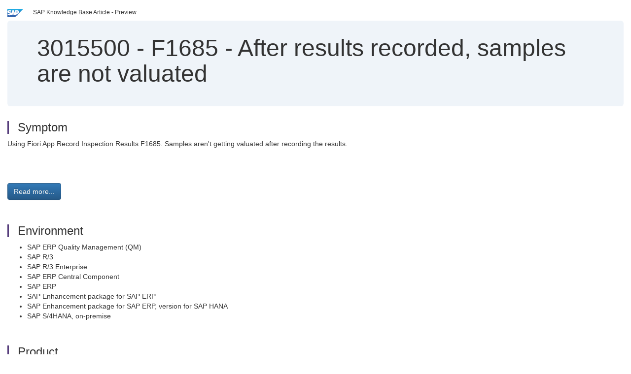

--- FILE ---
content_type: text/html; charset=utf-8
request_url: https://userapps.support.sap.com/sap/support/knowledge/en/3015500
body_size: 3551
content:
<?xml version="1.0" encoding="UTF-8" ?>
<!DOCTYPE html PUBLIC "-//W3C//DTD XHTML 1.0 Transitional//EN" "http://www.w3.org/TR/xhtml1/DTD/xhtml1-transitional.dtd">


<html xmlns="http://www.w3.org/1999/xhtml" lang="en">

<head>
    <title>3015500 - F1685 -  After results recorded, samples are not valuated | SAP Knowledge Base Article</title>

    <link rel="canonical" href="https://userapps.support.sap.com/sap/support/knowledge/en/3015500" />
    <link rel="shortcut icon" href="/sap(====)/support/notes/service/favicon.ico" type="image/x-icon" />
    <link rel="stylesheet" href="/sap(====)/support/notes/service/main.css" />

    <meta http-equiv="X-UA-Compatible" content="IE=edge" />
    <meta name="viewport" content="width=device-width, initial-scale=1.0" />
    <meta name="keywords" content="KBA , QM-FIO-IM-RR , Quality Inspection Fiori appl. Results Record. , Problem" />
    <meta name="component" content=",QM-FIO-IM-RR" />
    <meta name="other_component" content="" />
    <meta name="description" content="Using Fiori App Record Inspection Results F1685. Samples aren&#39;t getting valuated after recording the results." />
    <meta name="robots" content="index, nofollow, noodp, noydir, noarchive" />
    <meta name="google" content="notranslate" />
    <meta name="updated_timestamp" content="2023-07-06 17:50:46"/>
    <meta name="sm_tech_ids" content="01200615320800000659,01200615320900001251,01200615320900001296,01200314690800000122,01200314690900000171,01200615320900001261,01200245450800000002,01200245450900000002,01200245450900000003,01200245450900000012,01200245450900000013,01200245450900000014,01200245450900000015,01200245450900000016,01200245450900000017,01200245450900000018,01200245450900000019,01200615320900000042,01200615320900001214,01200615320900001215,01200615320900001216,01200615320900001377,01200615320900001378,01200615320900001379,01200615320900001380,01200615320900001381,01200615320900001382,01200615320900001383,01200615320900001384,01200615320800000579,01200615320900000722,01200615320900001087,73554900100800000266,73554900100900000398,73554900100900003539,73554900100900005134,73554900100900005331,73554900100900005332,73555000100900000627,73555000100900001152,73555000100900001788,73555000100900002474,73555000100900007121,73555000100900008571,01200615320800000693,01200314690900000432,01200314690900000463,01200314690900002457,01200314690900005013,01200615320900001398,01200615320900001399,01200615320900001469,01200615320900003195,01200615320900003612,73555000100900000247,67838200100800004843,67838200100900005671"/>
    <meta http-equiv="cache-control" content="max-age=0" />
    <meta http-equiv="cache-control" content="no-cache" />
    <meta http-equiv="expires" content="0" />
    <meta http-equiv="expires" content="Tue, 01 Jan 1980 1:00:00 GMT" />
    <meta http-equiv="pragma" content="no-cache" />

    <style type="text/css">
      
.mono{font-family:Lucida Console, Monaco, Courier new, monospace !important}.text-left{text-align:left !important}.table-responsive
tr>td:last-child>p{word-wrap:break-word;word-break:break-all}.rating-xxs{font-size:1em;display:inline}.rating-disabled .rating-input,.rating-disabled .rating-stars{cursor:auto}
a.nolink:link{color:black;text-decoration:none}a.nolink:active{color:black;text-decoration:none}a.nolink:visited{color:black;text-decoration:none}a.nolink:hover{color:black;text-decoration:none}.subheader{margin-bottom:0px}.anchor-hidden{margin-top:0px;ma
rgin-bottom:0px}.logo{margin-right:20px}.go-to{margin-right:5px}.section{border-left:3px solid
#563d7c;padding-left:18px;margin-top:50px}.section:first-of-type{margin-top:0px}.toc-header{font-weight:bold;margin-top:25px;margin-bottom:5px}.jumbotron{padding-top:5px;padding-bottom:5px;background-color:#eff4f9}.jumbotron
p{font-size:inherit;font-weight:inherit;margin-top:0px;margin-bottom:0px}.jumbotron h1,.jumbotron .h1{font-size:32px}@media screen and (min-width: 768px){.jumbotron{padding-top:30px;padding-bottom:30px}.jumbotron h1,.jumbotron
.h1{font-size:48px}}nav[data-toggle=toc]{top:30px;}nav[data-toggle=toc] .nav>li>a{font-size:100%}nav[data-toggle=toc] .nav .nav>li>a{font-size:95%}footer{margin-top:50px;text-align:center}@media (max-width: 468px){#print{display:none
!important}#side-panel{display:none !important}}@media (max-width: 768px){#show-panel{display:none !important}#hide-panel{display:none
!important}#top-link-block.affix-top{position:absolute;bottom:-82px;left:10px}#top-link-block.affix{position:fixed;bottom:80px;left:10px}nav.affix[data-toggle='toc']{position:static}nav[data-toggle='toc'] .nav .nav{display:block}}@media (min-width:
768px){h1:first-child{margin-top:0}}input[type=number]::-webkit-outer-spin-button,input[type=number]::-webkit-inner-spin-button{-webkit-appearance:none;margin:0}input[type=number]{-moz-appearance:textfield}.footer-obsolete{font-size:12px;position:absolute
;bottom:0;width:100%;height:60px;line-height:60px;background-color:#f5f5f5}a.footer-link:link,a.footer-link:visited{color:#000;display:inline-block;text-decoration:none}a.footer-link:hover,a.footer-link:active{color:#000;display:inline-block;text-decorati
on:underline}.footer-distributed{font-size:12px;background-color:#e9e9e9;box-shadow:0 1px 1px 0 rgba(0, 0, 0,
0.12);box-sizing:border-box;width:100%;text-align:left;padding-bottom:30px;padding-top:5px;padding-left:20px;padding-right:20px;margin-top:30px}.footer-distributed .footer-left,.footer-distributed .footer-center,.footer-distributed
.footer-right{display:inline-block;vertical-align:top}.footer-distributed .footer-left{padding-top:10px;width:33%}.footer-distributed h3{font-size:16px;font-weight:bold}.footer-distributed .footer-links-container{margin:20px 0
12px;padding:0}.footer-distributed .footer-center{padding-top:10px;width:33%;text-align:center}.footer-distributed .footer-right{padding-top:10px;width:33%;text-align:right}img.follow{width:24px;height:24px;max-width:24px}.footer-distributed
.footer-icons{}.footer-distributed .footer-icons a{margin-right:7px}@media (max-width: 880px){.footer-distributed .footer-left,.footer-distributed .footer-center,.footer-distributed
.footer-right{display:block;width:100%;margin-bottom:40px;text-align:center}.footer-distributed .footer-center i{margin-left:0}}
    </style>

    <script type="text/javascript" src="/sap(====)/support/notes/service/main.js"></script>

    <script type="text/javascript" >
    $(document).ready(function() {
    $( "img" ).not(".follow").not(".logo").addClass( "img-responsive" );
    });
    </script>

    
<script type="text/javascript" src="https://cdn.schemaapp.com/javascript/highlight.js"></script>
<script type="text/javascript" src="https://cdn.schemaapp.com/javascript/schemaFunctions.min.js"></script>
<script type="text/javascript" >schemaLoad("Acronym/Supportsap", "325UM-NQRHZ-P7T97-M5SY8");</script>

</head>

<body data-spy="scroll" data-target="#toc">
    <div class="container-fluid">
      <h2 data-toc-text="Title" id="Title" class="anchor-hidden"></h2>
      <div class="row">
        <div class="col-sm-6">
          <p class="subheader small text-left"><img class="logo" alt="SAP Logo" src="/sap(====)/support/notes/service/sap_logo.png" />SAP Knowledge Base Article - Preview</p>
        </div>
      </div>
      <div class="jumbotron">
        <h1><span>3015500</span> <span>-</span> F1685&#x20;-&#x20;&#x20;After&#x20;results&#x20;recorded,&#x20;samples&#x20;are&#x20;not&#x20;valuated</h1>
      </div>
      <div id="content">
         <h2 data-toc-text="Description" class="anchor-hidden" id="Description"></h2>
         <h3 class="section" id="Symptom">Symptom</h3>
         <div style="font-size: 100.01%;">
         <p>
            
<p>Using Fiori App Record Inspection Results F1685. Samples aren't getting valuated after recording the results.<br /><br /><br /></p>

            </p>
         <br/>
           <a rel="nofollow" class="btn btn-primary" href="/sap/support/knowledge/mimes/call.htm?number=3015500" role="button" target="blank" title="F1685 -  After results recorded, samples are not valuated">
              Read more...
           </a>
        <br/>
      </div>

<h3 class="section" id="Environment">Environment</h3>
<div style="font-size: 100.01%;">
   
<ul>
<li>SAP ERP Quality Management&#160;(QM)</li>
<li>SAP R/3</li>
<li>SAP R/3 Enterprise</li>
<li>SAP ERP Central Component</li>
<li>SAP ERP</li>
<li>SAP Enhancement package for SAP ERP</li>
<li>SAP Enhancement package for SAP ERP, version for SAP HANA</li>
<li>SAP S/4HANA, on-premise</li>
</ul>

</div>


<h3 class="section" id="Product">Product</h3>
<div style="font-size: 100.01%;">
  SAP&#x20;ERP&#x20;Central&#x20;Component&#x20;all&#x20;versions&#x20;&#x20;&#x3b;&#x20;SAP&#x20;ERP&#x20;all&#x20;versions&#x20;&#x20;&#x3b;&#x20;SAP&#x20;R&#x2f;3&#x20;Enterprise&#x20;all&#x20;versions&#x20;&#x20;&#x3b;&#x20;SAP&#x20;R&#x2f;3&#x20;all&#x20;versions&#x20;&#x20;&#x3b;&#x20;SAP&#x20;S&#x2f;4HANA&#x20;all&#x20;versions&#x20;&#x20;&#x3b;&#x20;SAP&#x20;enhancement&#x20;package&#x20;6&#x20;for&#x20;SAP&#x20;ERP&#x20;6.0,&#x20;version&#x20;for&#x20;SAP&#x20;HANA&#x20;&#x3b;&#x20;SAP&#x20;enhancement&#x20;package&#x20;for&#x20;SAP&#x20;ERP&#x20;all&#x20;versions&#x20;
</div>


<h3 class="section" id="Keywords">Keywords</h3>
<div style="font-size: 100.01%;">
   <p> KBA , QM-FIO-IM-RR , Quality Inspection Fiori appl. Results Record. , Problem </p>
</div>

          <h3 class="section" id="About">About this page</h3>
          This is a preview of a SAP Knowledge Base Article. Click <a rel="nofollow" href="/sap/support/knowledge/mimes/call.htm?number=3015500" title="F1685&#x20;-&#x20;&#x20;After&#x20;results&#x20;recorded,&#x20;samples&#x20;are&#x20;not&#x20;valuated">more</a> to access the full version on SAP&#x20;for&#x20;Me (Login
required).
          <h3 class="section" id="Search_Additional">Search for additional results</h3>
          <p>Visit SAP Support Portal&#39;s <a href="https://support.sap.com/kb-incidents/notes.html">SAP Notes and KBA Search</a>.</p>
  </div>
</div>

<div id="footer" class="footer-distributed">
  <div class="footer-left">
    <h3>Legal</h3>
    <p class="footer-links">
      <a class="footer-link" href="http://www.sap.com/corporate-en/about/legal/privacy.html">Privacy</a> |
      <a class="footer-link" href="https://support.sap.com/support-programs-services/about/terms-of-use.html">Terms&#x20;of&#x20;use</a> |
      <a class="footer-link" href="http://www.sap.com/corporate-en/about/legal/impressum.html">Legal&#x20;Disclosure</a> |
      <a class="footer-link" href="http://www.sap.com/corporate-en/about/legal/copyright/index.html">Copyright</a> |
      <a class="footer-link" href="http://www.sap.com/corporate-en/about/legal/copyright/index.html#trademark">Trademark</a>
    </p>
  </div>
  <div class="footer-center">
    <h3>Follow</h3>
    <div class="footer-icons">
      <a href="https://www.facebook.com/SAPDigitalBusinessServices" target="_blank"><img class="follow" alt="Facebook" src="/sap(====)/support/notes/service/facebook.svg"/></a>
      <a href="https://twitter.com/SAPSupportHelp" target="_blank"><img class="follow" alt="Twitter" src="/sap(====)/support/notes/service/twitter.svg"/></a>
      <a href="https://www.youtube.com/user/SAPSupportInfo" target="_blank"><img class="follow" alt="YouTube" src="/sap(====)/support/notes/service/youtube.svg"/></a>
      <a href="https://www.linkedin.com/groups/138840" target="_blank"><img class="follow" alt="LinkedIn" src="/sap(====)/support/notes/service/linkedin.svg"/></a>
      <a href="https://www.instagram.com/sap/" target="_blank"><img class="follow" alt="Instagram" src="/sap(====)/support/notes/service/instagram2.svg"/></a>
    </div>
  </div>
</div>

</body>

</html>
<script type="text/javascript" language="JavaScript" id="SEC_SESSTOKEN" value="39f_PY3QyZiBEgrns1kbHg=="   src="/sap/public/bc/ur/sap_secu.js"></script>